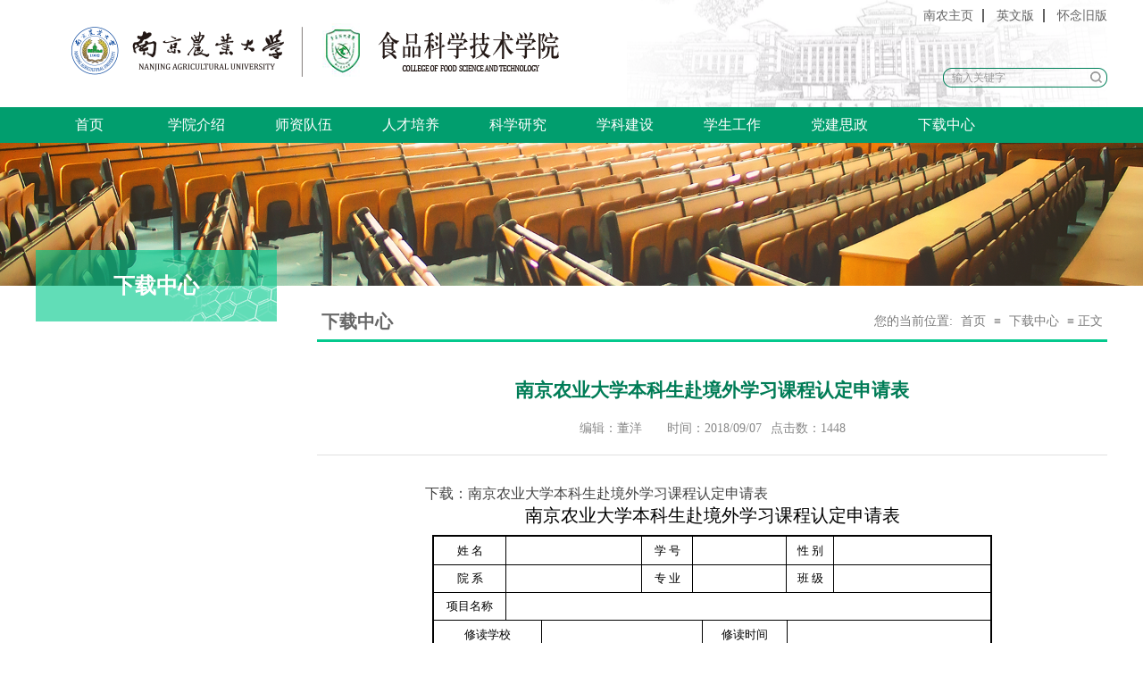

--- FILE ---
content_type: text/html
request_url: https://food.njau.edu.cn/info/1010/1251.htm
body_size: 6048
content:
<!DOCTYPE html PUBLIC "-//W3C//DTD XHTML 1.0 Transitional//EN" "http://www.w3.org/TR/xhtml1/DTD/xhtml1-transitional.dtd"><HTML><HEAD><TITLE>南京农业大学本科生赴境外学习课程认定申请表-食品科学技术学院</TITLE><META Name="keywords" Content="食品科学技术学院,下载中心,南京农业大学本科生赴境外学习课程认定申请表" />
<META Name="description" Content="下载：南京农业大学本科生赴境外学习课程认定申请表			南京农业大学本科生赴境外学习课程认定申请表				 																													姓 名 																													 														..." />





<META content="text/html; charset=UTF-8" http-equiv="Content-Type"><LINK rel="stylesheet" type="text/css" href="../../css/style.css"><script type="text/javascript" src="../../js/jquery.min.js"></script>
<script type="text/javascript" src="../../js/jquery-migrate.min.js"></script>
<script type="text/javascript" src="../../js/jquery.SuperSlide.js"></script>
<script type="text/javascript" src="../../js/jquery.SuperSlide.source.js"></script>

<!--Announced by Visual SiteBuilder 9-->
<link rel="stylesheet" type="text/css" href="../../_sitegray/_sitegray_d.css" />
<script language="javascript" src="../../_sitegray/_sitegray.js"></script>
<!-- CustomerNO:77656262657232307764465753575742000100044651 -->
<link rel="stylesheet" type="text/css" href="../../content.vsb.css" />
<script type="text/javascript" src="/system/resource/js/counter.js"></script>
<script type="text/javascript">_jsq_(1010,'/content.jsp',1251,1403844247)</script>
</HEAD>
<BODY>
<DIV id="wrapper">
<DIV id="top" class="top">
<DIV class="box rmfloat toubu"><script language="javascript" src="/system/resource/js/dynclicks.js"></script><script language="javascript" src="/system/resource/js/openlink.js"></script>
<UL class="tp_lianjie">
<LI class="right_border"><A href="http://www.njau.edu.cn/" onclick="_addDynClicks(&#34;wburl&#34;, 1403844247, 43358)">南农主页</A> </LI>
<LI class="right_border"><A href="http://food.njau.edu.cn/EN/Index.asp" onclick="_addDynClicks(&#34;wburl&#34;, 1403844247, 43361)">英文版</A> </LI>
<LI><A href="http://202.195.246.18:81" onclick="_addDynClicks(&#34;wburl&#34;, 1403844247, 43359)">怀念旧版</A> </LI>
</UL>
<!-- 网站logo图片地址请在本组件"内容配置-网站logo"处填写 -->
<a href="https://www.njau.edu.cn/" target="_blank" title="食品科技学院" class="rmfloat fl">
<IMG class="fl" src="../../images/logo.png" width="303" height="63"></a> <a href="../../index.htm" title="食品科技学院" class="rmfloat fl"><IMG class="fl" src="../../images/logo1.png" width="303" height="63"> 
</a>

<script type="text/javascript">
function checksearchu2(type){
        var keyword = document.getElementById('_w_v_l_s_n_s_kword_show_idu2').value;
        if(keyword==null||keyword==""){
            alert("请输入查询内容");
            return false;
        }
        if(window.toFF==1)
        {
            document.getElementById("_w_v_l_s_n_s_kword_show_idu2").value = Simplized(keyword );
        }else
        {
            document.getElementById("_w_v_l_s_n_s_kword_show_idu2").value = keyword;            
        }
        var  base64 = new Base64();
        document.getElementById("_w_v_l_s_n_s_kword_idu2").value = base64.encode(document.getElementById("_w_v_l_s_n_s_kword_show_idu2").value);
        new VsbFormFunc().disableAutoEnable(document.getElementById("_w_v_l_s_n_s_kword_show_idu2"));
        return true;
    } 
</script>
<form action="../../ssjgt.jsp?wbtreeid=1010" method="post" id="au2a" name="au2a" onsubmit="return checksearchu2(1)" target="_self" style="display: inline">
    <input type="hidden" id="_w_v_l_s_n_s_kword_idu2" name="_w_v_l_s_n_s_kword" value="">
    <input type="hidden" id="searchScope" name="searchScope" value="0">

    <DIV class="sousuo fr">

	<INPUT class="ip_txt fl" name="_w_v_l_s_n_s_kword_show" id="_w_v_l_s_n_s_kword_show_idu2" value="输入关键字" onblur="if(value==''){value = '输入关键字'}" onfocus="if(value == '输入关键字'){ value=''}">
	<INPUT class="ip_img fl" src="../../images/ioc_sou.png" type="image">

    </DIV>

    
</form><script language="javascript" src="/system/resource/js/base64.js"></script><script language="javascript" src="/system/resource/js/formfunc.js"></script>
</DIV>
<DIV class="nva_back"><UL id="nav" class="nav box rmfloat">

<LI class="nLi">
<A href="../../index.htm">首页</A> 
</LI>
<LI class="nLi">
<A href="../../xyjs.htm">学院介绍</A> 
	<UL class="sub">	
			<LI><A href="../../xyjs/xygk.htm">学院概况</A> </LI>
			<LI><A href="../../xyjs/xrld.htm">现任领导</A> </LI>
			<LI><A href="../../xyjs/jgsz1/dwh.htm">机构设置</A> </LI>
			<LI><A href="../../xyjs/lsyg.htm">历史沿革</A> </LI>
			<LI><A href="../../xyjs/lrld.htm">历任领导</A> </LI>
	</UL>
</LI>
<LI class="nLi">
<A href="../../szdw.htm">师资队伍</A> 
	<UL class="sub">	
			<LI><A href="../../szdw/zrjs1/azcfl.htm">专任教师</A> </LI>
			<LI><A href="../../szdw/jxfz.htm">教学辅助</A> </LI>
			<LI><A href="../../szdw/bsh.htm">博士后</A> </LI>
			<LI><A href="../../szdw/rxjs.htm">荣休教师</A> </LI>
			<LI><A href="../../szdw/czxygzgdjs.htm">曾在学院工作过的教师</A> </LI>
	</UL>
</LI>
<LI class="nLi">
<A href="../../rcpy.htm">人才培养</A> 
	<UL class="sub">	
			<LI><A href="../../rcpy/bkspy.htm">本科生培养</A> </LI>
			<LI><A href="../../rcpy/yjspy.htm">研究生培养</A> </LI>
			<LI><A href="../../rcpy/gjhrcpy.htm">国际化人才培养</A> </LI>
			<LI><A href="../../rcpy/sjjd.htm">实践基地</A> </LI>
	</UL>
</LI>
<LI class="nLi">
<A href="../../kxyj.htm">科学研究</A> 
	<UL class="sub">	
			<LI><A href="../../kxyj/yjcg.htm">研究成果</A> </LI>
			<LI><A href="../../kxyj/kypt.htm">科研平台</A> </LI>
			<LI><A href="../../kxyj/kyjd.htm">科研基地</A> </LI>
			<LI><A href="../../kxyj/gjhz.htm">国际合作</A> </LI>
	</UL>
</LI>
<LI class="nLi">
<A href="../../xkjs.htm">学科建设</A> 
	<UL class="sub">	
			<LI><A href="../../xkjs/xkgk.htm">学科概况</A> </LI>
			<LI><A href="../../xkjs/gjzd_py_xk.htm">国家重点（培育）学科</A> </LI>
			<LI><A href="../../xkjs/bshldz.htm">博士后流动站</A> </LI>
	</UL>
</LI>
<LI class="nLi">
<A href="../../xsgz.htm">学生工作</A> 
	<UL class="sub">	
			<LI><A href="../../xsgz/tw.htm">团委</A> </LI>
			<LI><A href="../../xsgz/xszz.htm">学生组织</A> </LI>
			<LI><A href="../../xsgz/xshd.htm">学生活动</A> </LI>
	</UL>
</LI>
<LI class="nLi">
<A href="../../djsz.htm">党建思政</A> 
	<UL class="sub">	
			<LI><A href="../../djsz/djxxjy.htm">党纪学习教育</A> </LI>
			<LI><A href="../../djsz/ztjy.htm">主题教育</A> </LI>
			<LI><A href="../../djsz/dsxxjy.htm">党史学习教育</A> </LI>
			<LI><A href="../../djsz/fdx.htm">分党校</A> </LI>
			<LI><A href="../../djsz/sdsf.htm">师德师风</A> </LI>
			<LI><A href="../../djsz/jsdj.htm">教师党建</A> </LI>
			<LI><A href="../../djsz/xsdj.htm">学生党建</A> </LI>
	</UL>
</LI>
<LI class="nLi">
<A href="../../xzzx.htm">下载中心</A> 
</LI>

</UL><script id="jsID" type="text/javascript">
            
            jQuery("#nav").slide({ 
                type:"menu",// 效果类型，针对菜单/导航而引入的参数（默认slide）
                titCell:".nLi", //鼠标触发对象
                targetCell:".sub", //titCell里面包含的要显示/消失的对象
                effect:"slideDown", //targetCell下拉效果
                delayTime:300 , //效果时间
                triggerTime:0 //鼠标延迟触发时间（默认150）
            });
            
            
        </script></DIV></DIV>
<DIV class="ls_banner rmfloat">    <IMG class="fl" src="../../images/ls_banner.png"></DIV>
<DIV class="box rmfloat warp">
<DIV class="sub_erji fl">
<DIV class="sub_tit">



下载中心</DIV><UL>
</UL></DIV>
<DIV class="lsright fr mt20">
<DIV class="topTit rmfloat mb10">
<DIV class="fr">
   您的当前位置:
                        <a href="../../index.htm">首页</a>
                ≡
                <a href="../../xzzx.htm">下载中心</a>
                ≡
                正文

</DIV>



下载中心</DIV>

<script language="javascript" src="../../_dwr/interface/NewsvoteDWR.js"></script><script language="javascript" src="../../_dwr/engine.js"></script><script language="javascript" src="/system/resource/js/news/newscontent.js"></script><script language="javascript" src="/system/resource/js/ajax.js"></script><form name="_newscontent_fromname">
<DIV class="centent">
    <h2>南京农业大学本科生赴境外学习课程认定申请表</h2>
	<h3></h3>
	<DIV class="sjck"><SPAN class="sp">编辑：董洋 　</SPAN><SPAN class="sp">时间：2018/09/07</SPAN><SPAN class="sp">点击数：<script>_showDynClicks("wbnews", 1403844247, 1251)</script></SPAN> 
</DIV>
</div>
    
    <div id="vsb_content" class="cen"><div class="v_news_content">
<table width="700" border="0" align="center" cellpadding="0" cellspacing="0">
                  <tr>
                    <td class="news_list_style" width="700px"><p>
	<span style="font-size:16px;">下载：</span><a class="ke-insertfile" href="/__local/D/65/D7/11F8219C68BB96455A0CC48D7BB_6177348F_BE00.doc?e=.doc" target="_blank"><span style="font-size:16px;">南京农业大学本科生赴境外学习课程认定申请表</span></a>
</p>
<p>
	<p align="center" class="MsoNormal" style="color:#000000;font-family:Simsun;font-size:14px;font-style:normal;font-variant-ligatures:normal;font-variant-caps:normal;font-weight:normal;letter-spacing:normal;orphans:2;text-indent:0px;text-transform:none;white-space:normal;widows:2;word-spacing:0px;-webkit-text-stroke-width:0px;background-color:#FFFFFF;text-align:center;margin:0cm 0cm 7.8pt;line-height:18pt;">
		<span style="font-size:15pt;font-family:黑体;">南京农业大学本科生赴境外学习课程认定申请表<span lang="EN-US"><o:p></o:p></span></span>
	</p>
	<p align="center" class="MsoNormal" style="color:#000000;font-family:Simsun;font-size:14px;font-style:normal;font-variant-ligatures:normal;font-variant-caps:normal;font-weight:normal;letter-spacing:normal;orphans:2;text-indent:0px;text-transform:none;white-space:normal;widows:2;word-spacing:0px;-webkit-text-stroke-width:0px;background-color:#FFFFFF;text-align:center;margin:0cm 0cm 7.8pt;line-height:18pt;">
		<span lang="EN-US" style="font-size:15pt;font-family:黑体;"><o:p> </o:p></span>
	</p>
	<div align="center" style="font-size:14px;line-height:1.5em;color:#000000;font-family:Simsun;font-style:normal;font-variant-ligatures:normal;font-variant-caps:normal;font-weight:normal;letter-spacing:normal;orphans:2;text-indent:0px;text-transform:none;white-space:normal;widows:2;word-spacing:0px;-webkit-text-stroke-width:0px;background-color:#FFFFFF;">
		<table width="784" class="MsoNormalTable" border="1" cellspacing="0" cellpadding="0" style="font-size:9pt;border-width:medium;border-style:none;border-color:initial;width:470.5pt;border-collapse:collapse;">
			<tbody>
				<tr style="height:23.25pt;">
					<td width="104" style="border-width:1.5pt 1pt 1pt 1.5pt;border-style:double solid solid double;border-color:windowtext;height:23.25pt;width:62.4pt;padding:0cm 5.4pt;background-color:transparent;">
						<p align="center" class="MsoNormal" style="text-align:center;margin:0cm 0cm 0pt;">
							<span style="font-size:small;"><span style="font-family:宋体;">姓</span><span><span style="font-family:'Times New Roman';"><span class="Apple-converted-space"> </span></span></span><span style="font-family:宋体;">名</span><span lang="EN-US"><span style="font-family:'Times New Roman';"><span> </span><o:p></o:p></span></span></span>
						</p>
					</td>
					<td width="190" colspan="3" style="border-top:1.5pt double windowtext;height:23.25pt;border-right:1pt solid windowtext;width:113.7pt;border-bottom:1pt solid windowtext;padding:0cm 5.4pt;border-left:#F0F0F0;background-color:transparent;">
						<p align="center" class="MsoNormal" style="text-align:center;margin:0cm 0cm 0pt;">
							<span lang="EN-US"><o:p><span style="font-family:'Times New Roman';font-size:small;"> </span></o:p></span>
						</p>
					</td>
					<td width="70" colspan="2" style="border-top:1.5pt double windowtext;height:23.25pt;border-right:1pt solid windowtext;width:41.7pt;border-bottom:1pt solid windowtext;padding:0cm 5.4pt;border-left:#F0F0F0;background-color:transparent;">
						<p align="center" class="MsoNormal" style="text-align:center;margin:0cm 0cm 0pt;">
							<span style="font-size:small;"><span style="font-family:宋体;">学</span><span><span style="font-family:'Times New Roman';"><span class="Apple-converted-space"> </span></span></span><span style="font-family:宋体;">号</span><span lang="EN-US"><o:p></o:p></span></span>
						</p>
					</td>
					<td width="133" colspan="3" style="border-top:1.5pt double windowtext;height:23.25pt;border-right:1pt solid windowtext;width:79.7pt;border-bottom:1pt solid windowtext;padding:0cm 5.4pt;border-left:#F0F0F0;background-color:transparent;">
						<p align="center" class="MsoNormal" style="text-align:center;margin:0cm 0cm 0pt;">
							<span lang="EN-US"><o:p><span style="font-family:'Times New Roman';font-size:small;"> </span></o:p></span>
						</p>
					</td>
					<td width="64" colspan="2" style="border-top:1.5pt double windowtext;height:23.25pt;border-right:1pt solid windowtext;width:38.25pt;border-bottom:1pt solid windowtext;padding:0cm 5.4pt;border-left:#F0F0F0;background-color:transparent;">
						<p align="center" class="MsoNormal" style="text-align:center;margin:0cm 0cm 0pt;">
							<span style="font-size:small;"><span style="font-family:宋体;">性</span><span><span style="font-family:'Times New Roman';"><span class="Apple-converted-space"> </span></span></span><span style="font-family:宋体;">别</span><span lang="EN-US"><o:p></o:p></span></span>
						</p>
					</td>
					<td width="225" colspan="2" style="border-top:1.5pt double windowtext;height:23.25pt;border-right:1.5pt double windowtext;width:134.75pt;border-bottom:1pt solid windowtext;padding:0cm 5.4pt;border-left:#F0F0F0;background-color:transparent;">
						<p align="center" class="MsoNormal" style="text-align:center;margin:0cm 0cm 0pt;">
							<span lang="EN-US"><o:p><span style="font-family:'Times New Roman';font-size:small;"> </span></o:p></span>
						</p>
					</td>
				</tr>
				<tr style="height:22.5pt;">
					<td width="104" style="border-top:#F0F0F0;height:22.5pt;border-right:1pt solid windowtext;width:62.4pt;border-bottom:1pt solid windowtext;padding:0cm 5.4pt;border-left:1.5pt double windowtext;background-color:transparent;">
						<p align="center" class="MsoNormal" style="text-align:center;margin:0cm 0cm 0pt;">
							<span style="font-size:small;"><span style="font-family:宋体;">院</span><span><span style="font-family:'Times New Roman';"><span class="Apple-converted-space"> </span></span></span><span style="font-family:宋体;">系</span><span lang="EN-US"><o:p></o:p></span></span>
						</p>
					</td>
					<td width="190" colspan="3" style="border-top:#F0F0F0;height:22.5pt;border-right:1pt solid windowtext;width:113.7pt;border-bottom:1pt solid windowtext;padding:0cm 5.4pt;border-left:#F0F0F0;background-color:transparent;">
						<p align="center" class="MsoNormal" style="text-align:center;margin:0cm 0cm 0pt;">
							<span lang="EN-US"><o:p><span style="font-family:'Times New Roman';font-size:small;"> </span></o:p></span>
						</p>
					</td>
					<td width="70" colspan="2" style="border-top:#F0F0F0;height:22.5pt;border-right:1pt solid windowtext;width:41.7pt;border-bottom:1pt solid windowtext;padding:0cm 5.4pt;border-left:#F0F0F0;background-color:transparent;">
						<p align="center" class="MsoNormal" style="text-align:center;margin:0cm 0cm 0pt;">
							<span style="font-size:small;"><span style="font-family:宋体;">专</span><span><span style="font-family:'Times New Roman';"><span class="Apple-converted-space"> </span></span></span><span style="font-family:宋体;">业</span><span lang="EN-US"><o:p></o:p></span></span>
						</p>
					</td>
					<td width="133" colspan="3" style="border-top:#F0F0F0;height:22.5pt;border-right:1pt solid windowtext;width:79.7pt;border-bottom:1pt solid windowtext;padding:0cm 5.4pt;border-left:#F0F0F0;background-color:transparent;">
						<p align="center" class="MsoNormal" style="text-align:center;margin:0cm 0cm 0pt;">
							<span lang="EN-US"><o:p><span style="font-family:'Times New Roman';font-size:small;"> </span></o:p></span>
						</p>
					</td>
					<td width="64" colspan="2" style="border-top:#F0F0F0;height:22.5pt;border-right:1pt solid windowtext;width:38.25pt;border-bottom:1pt solid windowtext;padding:0cm 5.4pt;border-left:#F0F0F0;background-color:transparent;">
						<p align="center" class="MsoNormal" style="text-align:center;margin:0cm 0cm 0pt;">
							<span style="font-size:small;"><span style="font-family:宋体;">班</span><span><span style="font-family:'Times New Roman';"><span class="Apple-converted-space"> </span></span></span><span style="font-family:宋体;">级</span><span lang="EN-US"><o:p></o:p></span></span>
						</p>
					</td>
					<td width="225" colspan="2" style="border-top:#F0F0F0;height:22.5pt;border-right:1.5pt double windowtext;width:134.75pt;border-bottom:1pt solid windowtext;padding:0cm 5.4pt;border-left:#F0F0F0;background-color:transparent;">
						<p align="center" class="MsoNormal" style="text-align:center;margin:0cm 0cm 0pt;">
							<span lang="EN-US"><o:p><span style="font-family:'Times New Roman';font-size:small;"> </span></o:p></span>
						</p>
					</td>
				</tr>
				<tr style="height:22.5pt;">
					<td width="104" style="border-top:#F0F0F0;height:22.5pt;border-right:1pt solid windowtext;width:62.4pt;border-bottom:1pt solid windowtext;padding:0cm 5.4pt;border-left:1.5pt double windowtext;background-color:transparent;">
						<p align="center" class="MsoNormal" style="text-align:center;margin:0cm 0cm 0pt;">
							<span style="font-size:small;"><span style="font-family:宋体;">项目名称</span><span lang="EN-US"><o:p></o:p></span></span>
						</p>
					</td>
					<td width="680" colspan="12" style="border-top:#F0F0F0;height:22.5pt;border-right:1.5pt double windowtext;width:408.1pt;border-bottom:1pt solid windowtext;padding:0cm 5.4pt;border-left:#F0F0F0;background-color:transparent;">
						<p align="center" class="MsoNormal" style="text-align:center;margin:0cm 0cm 0pt;">
							<span lang="EN-US"><o:p><span style="font-family:'Times New Roman';font-size:small;"> </span></o:p></span>
						</p>
					</td>
				</tr>
				<tr style="height:23.25pt;">
					<td width="155" colspan="2" style="border-top:#F0F0F0;height:23.25pt;border-right:1pt solid windowtext;width:92.7pt;border-bottom:1pt solid windowtext;padding:0cm 5.4pt;border-left:1.5pt double windowtext;background-color:transparent;">
						<p align="center" class="MsoNormal" style="text-align:center;margin:0cm 0cm 0pt;">
							<span style="font-size:small;"><span style="font-family:宋体;">修读学校</span><span lang="EN-US"><o:p></o:p></span></span>
						</p>
					</td>
					<td width="223" colspan="5" style="border-top:#F0F0F0;height:23.25pt;border-right:1pt solid windowtext;width:133.5pt;border-bottom:1pt solid windowtext;padding:0cm 5.4pt;border-left:#F0F0F0;background-color:transparent;">
						<p align="center" class="MsoNormal" style="text-align:center;margin:0cm 0cm 0pt 2.1pt;">
							<span lang="EN-US"><o:p><span style="font-family:'Times New Roman';font-size:small;"> </span></o:p></span>
						</p>
					</td>
					<td width="120" colspan="3" style="border-top:#F0F0F0;height:23.25pt;border-right:1pt solid windowtext;width:71.75pt;border-bottom:1pt solid windowtext;padding:0cm 5.4pt;border-left:#F0F0F0;background-color:transparent;">
						<p align="center" class="MsoNormal" style="text-align:center;margin:0cm 0cm 0pt;">
							<span style="font-size:small;"><span style="font-family:宋体;">修读时间</span><span lang="EN-US"><o:p></o:p></span></span>
						</p>
					</td>
					<td width="288" colspan="3" style="border-top:#F0F0F0;height:23.25pt;border-right:1.5pt double windowtext;width:172.55pt;border-bottom:1pt solid windowtext;padding:0cm 5.4pt;border-left:#F0F0F0;background-color:transparent;">
						<p align="center" class="MsoNormal" style="text-align:center;margin:0cm 0cm 0pt 2.1pt;">
							<span lang="EN-US"><o:p><span style="font-family:'Times New Roman';font-size:small;"> </span></o:p></span>
						</p>
					</td>
				</tr>
				<tr style="height:22.55pt;">
					<td width="155" colspan="2" style="border-top:#F0F0F0;height:22.55pt;border-right:1pt solid windowtext;width:92.7pt;border-bottom:1.5pt double windowtext;padding:0cm 5.4pt;border-left:1.5pt double windowtext;background-color:transparent;">
						<p align="center" class="MsoNormal" style="text-align:center;margin:0cm 0cm 0pt;">
							<span style="font-size:small;"><span style="font-family:宋体;">修读院系</span><span lang="EN-US"><o:p></o:p></span></span>
						</p>
					</td>
					<td width="223" colspan="5" style="border-top:#F0F0F0;height:22.55pt;border-right:1pt solid windowtext;width:133.5pt;border-bottom:1.5pt double windowtext;padding:0cm 5.4pt;border-left:#F0F0F0;background-color:transparent;">
						<p align="center" class="MsoNormal" style="text-align:center;margin:0cm 0cm 0pt;">
							<span lang="EN-US"><o:p><span style="font-family:'Times New Roman';font-size:small;"> </span></o:p></span>
						</p>
					</td>
					<td width="120" colspan="3" style="border-top:#F0F0F0;height:22.55pt;border-right:1pt solid windowtext;width:71.75pt;border-bottom:1.5pt double windowtext;padding:0cm 5.4pt;border-left:#F0F0F0;background-color:transparent;">
						<p align="center" class="MsoNormal" style="text-align:center;margin:0cm 0cm 0pt;">
							<span style="font-size:small;"><span style="font-family:宋体;">修读专业</span><span lang="EN-US"><o:p></o:p></span></span>
						</p>
					</td>
					<td width="288" colspan="3" style="border-top:#F0F0F0;height:22.55pt;border-right:1.5pt double windowtext;width:172.55pt;border-bottom:1.5pt double windowtext;padding:0cm 5.4pt;border-left:#F0F0F0;background-color:transparent;">
						<p align="center" class="MsoNormal" style="text-align:center;margin:0cm 0cm 0pt;">
							<span lang="EN-US"><o:p><span style="font-family:'Times New Roman';font-size:small;"> </span></o:p></span>
						</p>
					</td>
				</tr>
				<tr style="height:23.25pt;">
					<td width="784" colspan="13" style="border-top:#F0F0F0;height:23.25pt;border-right:1.5pt double windowtext;width:470.5pt;border-bottom:1pt solid windowtext;padding:0cm 5.4pt;border-left:1.5pt double windowtext;background-color:transparent;">
						<p align="center" class="MsoNormal" style="text-align:center;margin:0cm 0cm 0pt;">
							<span style="font-size:small;"><strong><span style="font-family:宋体;">课程认定一览</span></strong><strong><span lang="EN-US"><o:p></o:p></span></strong></span>
						</p>
					</td>
				</tr>
				<tr style="height:21.75pt;">
					<td width="242" colspan="3" style="border-top:#F0F0F0;height:21.75pt;border-right:1pt solid windowtext;width:145.2pt;border-bottom:1pt solid windowtext;padding:0cm 5.4pt;border-left:1.5pt double windowtext;background-color:transparent;">
						<p align="center" class="MsoNormal" style="text-align:center;margin:0cm 0cm 0pt;">
							<span style="font-size:small;"><span style="font-family:宋体;">课程名称（中外文）</span><span lang="EN-US"><o:p></o:p></span></span>
						</p>
					</td>
					<td width="64" colspan="2" style="border-top:#F0F0F0;height:21.75pt;border-right:1pt solid windowtext;width:38.1pt;border-bottom:1pt solid windowtext;padding:0cm 5.4pt;border-left:#F0F0F0;background-color:transparent;">
						<p align="center" class="MsoNormal" style="text-align:center;margin:0cm 0cm 0pt;">
							<span style="font-size:small;"><span style="font-family:宋体;">学分</span><span lang="EN-US"><o:p></o:p></span></span>
						</p>
					</td>
					<td width="75" colspan="3" style="border-top:#F0F0F0;height:21.75pt;border-right:1pt solid windowtext;width:45pt;border-bottom:1pt solid windowtext;padding:0cm 5.4pt;border-left:#F0F0F0;background-color:transparent;">
						<p align="center" class="MsoNormal" style="text-align:center;margin:0cm 0cm 0pt;">
							<span style="font-size:small;"><span style="font-family:宋体;">成绩</span><span lang="EN-US"><o:p></o:p></span></span>
						</p>
					</td>
					<td width="179" colspan="3" style="border-top:#F0F0F0;height:21.75pt;border-right:1pt solid windowtext;width:107.45pt;border-bottom:1pt solid windowtext;padding:0cm 5.4pt;border-left:#F0F0F0;background-color:transparent;">
						<p align="center" class="MsoNormal" style="text-align:center;margin:0cm 0cm 0pt;">
							<span style="font-size:small;"><span style="font-family:宋体;">拟认定课程名称</span><span lang="EN-US"><o:p></o:p></span></span>
						</p>
					</td>
					<td width="106" style="border-top:#F0F0F0;height:21.75pt;border-right:1pt solid windowtext;width:63.55pt;border-bottom:1pt solid windowtext;padding:0cm 5.4pt;border-left:#F0F0F0;background-color:transparent;">
						<p align="center" class="MsoNormal" style="text-align:center;margin:0cm 0cm 0pt;">
							<span style="font-size:small;"><span style="font-family:宋体;">拟认定学分</span><span lang="EN-US"><o:p></o:p></span></span>
						</p>
					</td>
					<td width="119" style="border-top:#F0F0F0;height:21.75pt;border-right:1.5pt double windowtext;width:71.2pt;border-bottom:1pt solid windowtext;padding:0cm 5.4pt;border-left:#F0F0F0;background-color:transparent;">
						<p align="center" class="MsoNormal" style="text-align:center;margin:0cm 0cm 0pt;">
							<span style="font-size:small;"><span style="font-family:宋体;">拟认定成绩</span><span lang="EN-US"><o:p></o:p></span></span>
						</p>
					</td>
				</tr>
				<tr style="height:27.75pt;">
					<td width="242" colspan="3" style="border-top:#F0F0F0;height:27.75pt;border-right:1pt solid windowtext;width:145.2pt;border-bottom:1pt solid windowtext;padding:0cm 5.4pt;border-left:1.5pt double windowtext;background-color:transparent;">
						<p align="center" class="MsoNormal" style="text-align:center;margin:0cm 0cm 0pt;">
							<span lang="EN-US"><o:p><span style="font-family:'Times New Roman';font-size:small;"> </span></o:p></span>
						</p>
					</td>
					<td width="64" colspan="2" style="border-top:#F0F0F0;height:27.75pt;border-right:1pt solid windowtext;width:38.1pt;border-bottom:1pt solid windowtext;padding:0cm 5.4pt;border-left:#F0F0F0;background-color:transparent;">
						<p align="center" class="MsoNormal" style="text-align:center;margin:0cm 0cm 0pt;">
							<span lang="EN-US"><o:p><span style="font-family:'Times New Roman';font-size:small;"> </span></o:p></span>
						</p>
					</td>
					<td width="75" colspan="3" style="border-top:#F0F0F0;height:27.75pt;border-right:1pt solid windowtext;width:45pt;border-bottom:1pt solid windowtext;padding:0cm 5.4pt;border-left:#F0F0F0;background-color:transparent;">
						<p align="center" class="MsoNormal" style="text-align:center;margin:0cm 0cm 0pt;">
							<span lang="EN-US"><o:p><span style="font-family:'Times New Roman';font-size:small;"> </span></o:p></span>
						</p>
					</td>
					<td width="179" colspan="3" style="border-top:#F0F0F0;height:27.75pt;border-right:1pt solid windowtext;width:107.45pt;border-bottom:1pt solid windowtext;padding:0cm 5.4pt;border-left:#F0F0F0;background-color:transparent;">
						<p align="center" class="MsoNormal" style="text-align:center;margin:0cm 0cm 0pt;">
							<span lang="EN-US"><o:p><span style="font-family:'Times New Roman';font-size:small;"> </span></o:p></span>
						</p>
					</td>
					<td width="106" style="border-top:#F0F0F0;height:27.75pt;border-right:1pt solid windowtext;width:63.55pt;border-bottom:1pt solid windowtext;padding:0cm 5.4pt;border-left:#F0F0F0;background-color:transparent;">
						<p align="center" class="MsoNormal" style="text-align:center;margin:0cm 0cm 0pt;">
							<span lang="EN-US"><o:p><span style="font-family:'Times New Roman';font-size:small;"> </span></o:p></span>
						</p>
					</td>
					<td width="119" style="border-top:#F0F0F0;height:27.75pt;border-right:1.5pt double windowtext;width:71.2pt;border-bottom:1pt solid windowtext;padding:0cm 5.4pt;border-left:#F0F0F0;background-color:transparent;">
						<p align="center" class="MsoNormal" style="text-align:center;margin:0cm 0cm 0pt;">
							<span lang="EN-US"><o:p><span style="font-family:'Times New Roman';font-size:small;"> </span></o:p></span>
						</p>
					</td>
				</tr>
				<tr style="height:27.75pt;">
					<td width="242" colspan="3" style="border-top:#F0F0F0;height:27.75pt;border-right:1pt solid windowtext;width:145.2pt;border-bottom:1pt solid windowtext;padding:0cm 5.4pt;border-left:1.5pt double windowtext;background-color:transparent;">
						<p align="center" class="MsoNormal" style="text-align:center;margin:0cm 0cm 0pt;">
							<span lang="EN-US"><o:p><span style="font-family:'Times New Roman';font-size:small;"> </span></o:p></span>
						</p>
					</td>
					<td width="64" colspan="2" style="border-top:#F0F0F0;height:27.75pt;border-right:1pt solid windowtext;width:38.1pt;border-bottom:1pt solid windowtext;padding:0cm 5.4pt;border-left:#F0F0F0;background-color:transparent;">
						<p align="center" class="MsoNormal" style="text-align:center;margin:0cm 0cm 0pt;">
							<span lang="EN-US"><o:p><span style="font-family:'Times New Roman';font-size:small;"> </span></o:p></span>
						</p>
					</td>
					<td width="75" colspan="3" style="border-top:#F0F0F0;height:27.75pt;border-right:1pt solid windowtext;width:45pt;border-bottom:1pt solid windowtext;padding:0cm 5.4pt;border-left:#F0F0F0;background-color:transparent;">
						<p align="center" class="MsoNormal" style="text-align:center;margin:0cm 0cm 0pt;">
							<span lang="EN-US"><o:p><span style="font-family:'Times New Roman';font-size:small;"> </span></o:p></span>
						</p>
					</td>
					<td width="179" colspan="3" style="border-top:#F0F0F0;height:27.75pt;border-right:1pt solid windowtext;width:107.45pt;border-bottom:1pt solid windowtext;padding:0cm 5.4pt;border-left:#F0F0F0;background-color:transparent;">
						<p align="center" class="MsoNormal" style="text-align:center;margin:0cm 0cm 0pt;">
							<span lang="EN-US"><o:p><span style="font-family:'Times New Roman';font-size:small;"> </span></o:p></span>
						</p>
					</td>
					<td width="106" style="border-top:#F0F0F0;height:27.75pt;border-right:1pt solid windowtext;width:63.55pt;border-bottom:1pt solid windowtext;padding:0cm 5.4pt;border-left:#F0F0F0;background-color:transparent;">
						<p align="center" class="MsoNormal" style="text-align:center;margin:0cm 0cm 0pt;">
							<span lang="EN-US"><o:p><span style="font-family:'Times New Roman';font-size:small;"> </span></o:p></span>
						</p>
					</td>
					<td width="119" style="border-top:#F0F0F0;height:27.75pt;border-right:1.5pt double windowtext;width:71.2pt;border-bottom:1pt solid windowtext;padding:0cm 5.4pt;border-left:#F0F0F0;background-color:transparent;">
						<p align="center" class="MsoNormal" style="text-align:center;margin:0cm 0cm 0pt;">
							<span lang="EN-US"><o:p><span style="font-family:'Times New Roman';font-size:small;"> </span></o:p></span>
						</p>
					</td>
				</tr>
				<tr style="height:27.75pt;">
					<td width="242" colspan="3" style="border-top:#F0F0F0;height:27.75pt;border-right:1pt solid windowtext;width:145.2pt;border-bottom:1pt solid windowtext;padding:0cm 5.4pt;border-left:1.5pt double windowtext;background-color:transparent;">
						<p align="center" class="MsoNormal" style="text-align:center;margin:0cm 0cm 0pt;">
							<span lang="EN-US"><o:p><span style="font-family:'Times New Roman';font-size:small;"> </span></o:p></span>
						</p>
					</td>
					<td width="64" colspan="2" style="border-top:#F0F0F0;height:27.75pt;border-right:1pt solid windowtext;width:38.1pt;border-bottom:1pt solid windowtext;padding:0cm 5.4pt;border-left:#F0F0F0;background-color:transparent;">
						<p align="center" class="MsoNormal" style="text-align:center;margin:0cm 0cm 0pt;">
							<span lang="EN-US"><o:p><span style="font-family:'Times New Roman';font-size:small;"> </span></o:p></span>
						</p>
					</td>
					<td width="75" colspan="3" style="border-top:#F0F0F0;height:27.75pt;border-right:1pt solid windowtext;width:45pt;border-bottom:1pt solid windowtext;padding:0cm 5.4pt;border-left:#F0F0F0;background-color:transparent;">
						<p align="center" class="MsoNormal" style="text-align:center;margin:0cm 0cm 0pt;">
							<span lang="EN-US"><o:p><span style="font-family:'Times New Roman';font-size:small;"> </span></o:p></span>
						</p>
					</td>
					<td width="179" colspan="3" style="border-top:#F0F0F0;height:27.75pt;border-right:1pt solid windowtext;width:107.45pt;border-bottom:1pt solid windowtext;padding:0cm 5.4pt;border-left:#F0F0F0;background-color:transparent;">
						<p align="center" class="MsoNormal" style="text-align:center;margin:0cm 0cm 0pt;">
							<span lang="EN-US"><o:p><span style="font-family:'Times New Roman';font-size:small;"> </span></o:p></span>
						</p>
					</td>
					<td width="106" style="border-top:#F0F0F0;height:27.75pt;border-right:1pt solid windowtext;width:63.55pt;border-bottom:1pt solid windowtext;padding:0cm 5.4pt;border-left:#F0F0F0;background-color:transparent;">
						<p align="center" class="MsoNormal" style="text-align:center;margin:0cm 0cm 0pt;">
							<span lang="EN-US"><o:p><span style="font-family:'Times New Roman';font-size:small;"> </span></o:p></span>
						</p>
					</td>
					<td width="119" style="border-top:#F0F0F0;height:27.75pt;border-right:1.5pt double windowtext;width:71.2pt;border-bottom:1pt solid windowtext;padding:0cm 5.4pt;border-left:#F0F0F0;background-color:transparent;">
						<p align="center" class="MsoNormal" style="text-align:center;margin:0cm 0cm 0pt;">
							<span lang="EN-US"><o:p><span style="font-family:'Times New Roman';font-size:small;"> </span></o:p></span>
						</p>
					</td>
				</tr>
				<tr style="height:27.75pt;">
					<td width="242" colspan="3" style="border-top:#F0F0F0;height:27.75pt;border-right:1pt solid windowtext;width:145.2pt;border-bottom:1pt solid windowtext;padding:0cm 5.4pt;border-left:1.5pt double windowtext;background-color:transparent;">
						<p align="center" class="MsoNormal" style="text-align:center;margin:0cm 0cm 0pt;">
							<span lang="EN-US"><o:p><span style="font-family:'Times New Roman';font-size:small;"> </span></o:p></span>
						</p>
					</td>
					<td width="64" colspan="2" style="border-top:#F0F0F0;height:27.75pt;border-right:1pt solid windowtext;width:38.1pt;border-bottom:1pt solid windowtext;padding:0cm 5.4pt;border-left:#F0F0F0;background-color:transparent;">
						<p align="center" class="MsoNormal" style="text-align:center;margin:0cm 0cm 0pt;">
							<span lang="EN-US"><o:p><span style="font-family:'Times New Roman';font-size:small;"> </span></o:p></span>
						</p>
					</td>
					<td width="75" colspan="3" style="border-top:#F0F0F0;height:27.75pt;border-right:1pt solid windowtext;width:45pt;border-bottom:1pt solid windowtext;padding:0cm 5.4pt;border-left:#F0F0F0;background-color:transparent;">
						<p align="center" class="MsoNormal" style="text-align:center;margin:0cm 0cm 0pt;">
							<span lang="EN-US"><o:p><span style="font-family:'Times New Roman';font-size:small;"> </span></o:p></span>
						</p>
					</td>
					<td width="179" colspan="3" style="border-top:#F0F0F0;height:27.75pt;border-right:1pt solid windowtext;width:107.45pt;border-bottom:1pt solid windowtext;padding:0cm 5.4pt;border-left:#F0F0F0;background-color:transparent;">
						<p align="center" class="MsoNormal" style="text-align:center;margin:0cm 0cm 0pt;">
							<span lang="EN-US"><o:p><span style="font-family:'Times New Roman';font-size:small;"> </span></o:p></span>
						</p>
					</td>
					<td width="106" style="border-top:#F0F0F0;height:27.75pt;border-right:1pt solid windowtext;width:63.55pt;border-bottom:1pt solid windowtext;padding:0cm 5.4pt;border-left:#F0F0F0;background-color:transparent;">
						<p align="center" class="MsoNormal" style="text-align:center;margin:0cm 0cm 0pt;">
							<span lang="EN-US"><o:p><span style="font-family:'Times New Roman';font-size:small;"> </span></o:p></span>
						</p>
					</td>
					<td width="119" style="border-top:#F0F0F0;height:27.75pt;border-right:1.5pt double windowtext;width:71.2pt;border-bottom:1pt solid windowtext;padding:0cm 5.4pt;border-left:#F0F0F0;background-color:transparent;">
						<p align="center" class="MsoNormal" style="text-align:center;margin:0cm 0cm 0pt;">
							<span lang="EN-US"><o:p><span style="font-family:'Times New Roman';font-size:small;"> </span></o:p></span>
						</p>
					</td>
				</tr>
				<tr style="height:27.75pt;">
					<td width="242" colspan="3" style="border-top:#F0F0F0;height:27.75pt;border-right:1pt solid windowtext;width:145.2pt;border-bottom:1pt solid windowtext;padding:0cm 5.4pt;border-left:1.5pt double windowtext;background-color:transparent;">
						<p align="center" class="MsoNormal" style="text-align:center;margin:0cm 0cm 0pt;">
							<span lang="EN-US"><o:p><span style="font-family:'Times New Roman';font-size:small;"> </span></o:p></span>
						</p>
					</td>
					<td width="64" colspan="2" style="border-top:#F0F0F0;height:27.75pt;border-right:1pt solid windowtext;width:38.1pt;border-bottom:1pt solid windowtext;padding:0cm 5.4pt;border-left:#F0F0F0;background-color:transparent;">
						<p align="center" class="MsoNormal" style="text-align:center;margin:0cm 0cm 0pt;">
							<span lang="EN-US"><o:p><span style="font-family:'Times New Roman';font-size:small;"> </span></o:p></span>
						</p>
					</td>
					<td width="75" colspan="3" style="border-top:#F0F0F0;height:27.75pt;border-right:1pt solid windowtext;width:45pt;border-bottom:1pt solid windowtext;padding:0cm 5.4pt;border-left:#F0F0F0;background-color:transparent;">
						<p align="center" class="MsoNormal" style="text-align:center;margin:0cm 0cm 0pt;">
							<span lang="EN-US"><o:p><span style="font-family:'Times New Roman';font-size:small;"> </span></o:p></span>
						</p>
					</td>
					<td width="179" colspan="3" style="border-top:#F0F0F0;height:27.75pt;border-right:1pt solid windowtext;width:107.45pt;border-bottom:1pt solid windowtext;padding:0cm 5.4pt;border-left:#F0F0F0;background-color:transparent;">
						<p align="center" class="MsoNormal" style="text-align:center;margin:0cm 0cm 0pt;">
							<span lang="EN-US"><o:p><span style="font-family:'Times New Roman';font-size:small;"> </span></o:p></span>
						</p>
					</td>
					<td width="106" style="border-top:#F0F0F0;height:27.75pt;border-right:1pt solid windowtext;width:63.55pt;border-bottom:1pt solid windowtext;padding:0cm 5.4pt;border-left:#F0F0F0;background-color:transparent;">
						<p align="center" class="MsoNormal" style="text-align:center;margin:0cm 0cm 0pt;">
							<span lang="EN-US"><o:p><span style="font-family:'Times New Roman';font-size:small;"> </span></o:p></span>
						</p>
					</td>
					<td width="119" style="border-top:#F0F0F0;height:27.75pt;border-right:1.5pt double windowtext;width:71.2pt;border-bottom:1pt solid windowtext;padding:0cm 5.4pt;border-left:#F0F0F0;background-color:transparent;">
						<p align="center" class="MsoNormal" style="text-align:center;margin:0cm 0cm 0pt;">
							<span lang="EN-US"><o:p><span style="font-family:'Times New Roman';font-size:small;"> </span></o:p></span>
						</p>
					</td>
				</tr>
				<tr style="height:27.75pt;">
					<td width="242" colspan="3" style="border-top:#F0F0F0;height:27.75pt;border-right:1pt solid windowtext;width:145.2pt;border-bottom:1pt solid windowtext;padding:0cm 5.4pt;border-left:1.5pt double windowtext;background-color:transparent;">
						<p align="center" class="MsoNormal" style="text-align:center;margin:0cm 0cm 0pt;">
							<span lang="EN-US"><o:p><span style="font-family:'Times New Roman';font-size:small;"> </span></o:p></span>
						</p>
					</td>
					<td width="64" colspan="2" style="border-top:#F0F0F0;height:27.75pt;border-right:1pt solid windowtext;width:38.1pt;border-bottom:1pt solid windowtext;padding:0cm 5.4pt;border-left:#F0F0F0;background-color:transparent;">
						<p align="center" class="MsoNormal" style="text-align:center;margin:0cm 0cm 0pt;">
							<span lang="EN-US"><o:p><span style="font-family:'Times New Roman';font-size:small;"> </span></o:p></span>
						</p>
					</td>
					<td width="75" colspan="3" style="border-top:#F0F0F0;height:27.75pt;border-right:1pt solid windowtext;width:45pt;border-bottom:1pt solid windowtext;padding:0cm 5.4pt;border-left:#F0F0F0;background-color:transparent;">
						<p align="center" class="MsoNormal" style="text-align:center;margin:0cm 0cm 0pt;">
							<span lang="EN-US"><o:p><span style="font-family:'Times New Roman';font-size:small;"> </span></o:p></span>
						</p>
					</td>
					<td width="179" colspan="3" style="border-top:#F0F0F0;height:27.75pt;border-right:1pt solid windowtext;width:107.45pt;border-bottom:1pt solid windowtext;padding:0cm 5.4pt;border-left:#F0F0F0;background-color:transparent;">
						<p align="center" class="MsoNormal" style="text-align:center;margin:0cm 0cm 0pt;">
							<span lang="EN-US"><o:p><span style="font-family:'Times New Roman';font-size:small;"> </span></o:p></span>
						</p>
					</td>
					<td width="106" style="border-top:#F0F0F0;height:27.75pt;border-right:1pt solid windowtext;width:63.55pt;border-bottom:1pt solid windowtext;padding:0cm 5.4pt;border-left:#F0F0F0;background-color:transparent;">
						<p align="center" class="MsoNormal" style="text-align:center;margin:0cm 0cm 0pt;">
							<span lang="EN-US"><o:p><span style="font-family:'Times New Roman';font-size:small;"> </span></o:p></span>
						</p>
					</td>
					<td width="119" style="border-top:#F0F0F0;height:27.75pt;border-right:1.5pt double windowtext;width:71.2pt;border-bottom:1pt solid windowtext;padding:0cm 5.4pt;border-left:#F0F0F0;background-color:transparent;">
						<p align="center" class="MsoNormal" style="text-align:center;margin:0cm 0cm 0pt;">
							<span lang="EN-US"><o:p><span style="font-family:'Times New Roman';font-size:small;"> </span></o:p></span>
						</p>
					</td>
				</tr>
				<tr style="height:27.75pt;">
					<td width="242" colspan="3" style="border-top:#F0F0F0;height:27.75pt;border-right:1pt solid windowtext;width:145.2pt;border-bottom:1pt solid windowtext;padding:0cm 5.4pt;border-left:1.5pt double windowtext;background-color:transparent;">
						<p align="center" class="MsoNormal" style="text-align:center;margin:0cm 0cm 0pt;">
							<span lang="EN-US"><o:p><span style="font-family:'Times New Roman';font-size:small;"> </span></o:p></span>
						</p>
					</td>
					<td width="64" colspan="2" style="border-top:#F0F0F0;height:27.75pt;border-right:1pt solid windowtext;width:38.1pt;border-bottom:1pt solid windowtext;padding:0cm 5.4pt;border-left:#F0F0F0;background-color:transparent;">
						<p align="center" class="MsoNormal" style="text-align:center;margin:0cm 0cm 0pt;">
							<span lang="EN-US"><o:p><span style="font-family:'Times New Roman';font-size:small;"> </span></o:p></span>
						</p>
					</td>
					<td width="75" colspan="3" style="border-top:#F0F0F0;height:27.75pt;border-right:1pt solid windowtext;width:45pt;border-bottom:1pt solid windowtext;padding:0cm 5.4pt;border-left:#F0F0F0;background-color:transparent;">
						<p align="center" class="MsoNormal" style="text-align:center;margin:0cm 0cm 0pt;">
							<span lang="EN-US"><o:p><span style="font-family:'Times New Roman';font-size:small;"> </span></o:p></span>
						</p>
					</td>
					<td width="179" colspan="3" style="border-top:#F0F0F0;height:27.75pt;border-right:1pt solid windowtext;width:107.45pt;border-bottom:1pt solid windowtext;padding:0cm 5.4pt;border-left:#F0F0F0;background-color:transparent;">
						<p align="center" class="MsoNormal" style="text-align:center;margin:0cm 0cm 0pt;">
							<span lang="EN-US"><o:p><span style="font-family:'Times New Roman';font-size:small;"> </span></o:p></span>
						</p>
					</td>
					<td width="106" style="border-top:#F0F0F0;height:27.75pt;border-right:1pt solid windowtext;width:63.55pt;border-bottom:1pt solid windowtext;padding:0cm 5.4pt;border-left:#F0F0F0;background-color:transparent;">
						<p align="center" class="MsoNormal" style="text-align:center;margin:0cm 0cm 0pt;">
							<span lang="EN-US"><o:p><span style="font-family:'Times New Roman';font-size:small;"> </span></o:p></span>
						</p>
					</td>
					<td width="119" style="border-top:#F0F0F0;height:27.75pt;border-right:1.5pt double windowtext;width:71.2pt;border-bottom:1pt solid windowtext;padding:0cm 5.4pt;border-left:#F0F0F0;background-color:transparent;">
						<p align="center" class="MsoNormal" style="text-align:center;margin:0cm 0cm 0pt;">
							<span lang="EN-US"><o:p><span style="font-family:'Times New Roman';font-size:small;"> </span></o:p></span>
						</p>
					</td>
				</tr>
				<tr style="height:27.75pt;">
					<td width="242" colspan="3" style="border-top:#F0F0F0;height:27.75pt;border-right:1pt solid windowtext;width:145.2pt;border-bottom:1pt solid windowtext;padding:0cm 5.4pt;border-left:1.5pt double windowtext;background-color:transparent;">
						<p align="center" class="MsoNormal" style="text-align:center;margin:0cm 0cm 0pt;">
							<span lang="EN-US"><o:p><span style="font-family:'Times New Roman';font-size:small;"> </span></o:p></span>
						</p>
					</td>
					<td width="64" colspan="2" style="border-top:#F0F0F0;height:27.75pt;border-right:1pt solid windowtext;width:38.1pt;border-bottom:1pt solid windowtext;padding:0cm 5.4pt;border-left:#F0F0F0;background-color:transparent;">
						<p align="center" class="MsoNormal" style="text-align:center;margin:0cm 0cm 0pt;">
							<span lang="EN-US"><o:p><span style="font-family:'Times New Roman';font-size:small;"> </span></o:p></span>
						</p>
					</td>
					<td width="75" colspan="3" style="border-top:#F0F0F0;height:27.75pt;border-right:1pt solid windowtext;width:45pt;border-bottom:1pt solid windowtext;padding:0cm 5.4pt;border-left:#F0F0F0;background-color:transparent;">
						<p align="center" class="MsoNormal" style="text-align:center;margin:0cm 0cm 0pt;">
							<span lang="EN-US"><o:p><span style="font-family:'Times New Roman';font-size:small;"> </span></o:p></span>
						</p>
					</td>
					<td width="179" colspan="3" style="border-top:#F0F0F0;height:27.75pt;border-right:1pt solid windowtext;width:107.45pt;border-bottom:1pt solid windowtext;padding:0cm 5.4pt;border-left:#F0F0F0;background-color:transparent;">
						<p align="center" class="MsoNormal" style="text-align:center;margin:0cm 0cm 0pt;">
							<span lang="EN-US"><o:p><span style="font-family:'Times New Roman';font-size:small;"> </span></o:p></span>
						</p>
					</td>
					<td width="106" style="border-top:#F0F0F0;height:27.75pt;border-right:1pt solid windowtext;width:63.55pt;border-bottom:1pt solid windowtext;padding:0cm 5.4pt;border-left:#F0F0F0;background-color:transparent;">
						<p align="center" class="MsoNormal" style="text-align:center;margin:0cm 0cm 0pt;">
							<span lang="EN-US"><o:p><span style="font-family:'Times New Roman';font-size:small;"> </span></o:p></span>
						</p>
					</td>
					<td width="119" style="border-top:#F0F0F0;height:27.75pt;border-right:1.5pt double windowtext;width:71.2pt;border-bottom:1pt solid windowtext;padding:0cm 5.4pt;border-left:#F0F0F0;background-color:transparent;">
						<p align="center" class="MsoNormal" style="text-align:center;margin:0cm 0cm 0pt;">
							<span lang="EN-US"><o:p><span style="font-family:'Times New Roman';font-size:small;"> </span></o:p></span>
						</p>
					</td>
				</tr>
				<tr style="height:27.75pt;">
					<td width="242" colspan="3" style="border-top:#F0F0F0;height:27.75pt;border-right:1pt solid windowtext;width:145.2pt;border-bottom:1.5pt double windowtext;padding:0cm 5.4pt;border-left:1.5pt double windowtext;background-color:transparent;">
						<p align="center" class="MsoNormal" style="text-align:center;margin:0cm 0cm 0pt;">
							<span lang="EN-US"><o:p><span style="font-family:'Times New Roman';font-size:small;"> </span></o:p></span>
						</p>
					</td>
					<td width="64" colspan="2" style="border-top:#F0F0F0;height:27.75pt;border-right:1pt solid windowtext;width:38.1pt;border-bottom:1.5pt double windowtext;padding:0cm 5.4pt;border-left:#F0F0F0;background-color:transparent;">
						<p align="center" class="MsoNormal" style="text-align:center;margin:0cm 0cm 0pt;">
							<span lang="EN-US"><o:p><span style="font-family:'Times New Roman';font-size:small;"> </span></o:p></span>
						</p>
					</td>
					<td width="75" colspan="3" style="border-top:#F0F0F0;height:27.75pt;border-right:1pt solid windowtext;width:45pt;border-bottom:1.5pt double windowtext;padding:0cm 5.4pt;border-left:#F0F0F0;background-color:transparent;">
						<p align="center" class="MsoNormal" style="text-align:center;margin:0cm 0cm 0pt;">
							<span lang="EN-US"><o:p><span style="font-family:'Times New Roman';font-size:small;"> </span></o:p></span>
						</p>
					</td>
					<td width="179" colspan="3" style="border-top:#F0F0F0;height:27.75pt;border-right:1pt solid windowtext;width:107.45pt;border-bottom:1.5pt double windowtext;padding:0cm 5.4pt;border-left:#F0F0F0;background-color:transparent;">
						<p align="center" class="MsoNormal" style="text-align:center;margin:0cm 0cm 0pt;">
							<span lang="EN-US"><o:p><span style="font-family:'Times New Roman';font-size:small;"> </span></o:p></span>
						</p>
					</td>
					<td width="106" style="border-top:#F0F0F0;height:27.75pt;border-right:1pt solid windowtext;width:63.55pt;border-bottom:1.5pt double windowtext;padding:0cm 5.4pt;border-left:#F0F0F0;background-color:transparent;">
						<p align="center" class="MsoNormal" style="text-align:center;margin:0cm 0cm 0pt;">
							<span lang="EN-US"><o:p><span style="font-family:'Times New Roman';font-size:small;"> </span></o:p></span>
						</p>
					</td>
					<td width="119" style="border-top:#F0F0F0;height:27.75pt;border-right:1.5pt double windowtext;width:71.2pt;border-bottom:1.5pt double windowtext;padding:0cm 5.4pt;border-left:#F0F0F0;background-color:transparent;">
						<p align="center" class="MsoNormal" style="text-align:center;margin:0cm 0cm 0pt;">
							<span lang="EN-US"><o:p><span style="font-family:'Times New Roman';font-size:small;"> </span></o:p></span>
						</p>
					</td>
				</tr>
				<tr style="height:70.9pt;">
					<td width="784" valign="top" colspan="13" style="border-top:#F0F0F0;height:70.9pt;border-right:1.5pt double windowtext;width:470.5pt;border-bottom:1pt solid windowtext;padding:0cm 5.4pt;border-left:1.5pt double windowtext;background-color:transparent;">
						<p class="MsoNormal" style="margin:0cm 0cm 0pt;">
							<span style="font-size:small;"><span style="font-family:宋体;">院系意见：</span><span lang="EN-US"><o:p></o:p></span></span>
						</p>
						<p class="MsoNormal" style="margin:0cm 0cm 0pt;">
							<span lang="EN-US"><o:p><span style="font-family:'Times New Roman';font-size:small;"> </span></o:p></span>
						</p>
						<p class="MsoNormal" style="margin:0cm 0cm 0pt;">
							<span lang="EN-US"><o:p><span style="font-family:'Times New Roman';font-size:small;"> </span></o:p></span>
						</p>
						<p class="MsoNormal" style="margin:0cm 0cm 0pt;">
							<span lang="EN-US"><o:p><span style="font-family:'Times New Roman';font-size:small;"> </span></o:p></span>
						</p>
						<p class="MsoNormal" style="margin:0cm 0cm 0pt;">
							<span lang="EN-US"><o:p><span style="font-family:'Times New Roman';font-size:small;"> </span></o:p></span>
						</p>
						<p class="MsoNormal" style="margin:0cm 0cm 0pt;text-indent:183.75pt;">
							<span style="font-size:small;"><span style="font-family:宋体;">负责人（签章）：</span><span lang="EN-US"><span><span style="font-family:'Times New Roman';">                      <span class="Apple-converted-space"> </span></span></span></span><span style="font-family:宋体;">年</span><span lang="EN-US"><span><span style="font-family:'Times New Roman';">   <span class="Apple-converted-space"> </span></span></span></span><span style="font-family:宋体;">月</span><span lang="EN-US"><span><span style="font-family:'Times New Roman';">   <span class="Apple-converted-space"> </span></span></span></span><span style="font-family:宋体;">日</span><span lang="EN-US"><o:p></o:p></span></span>
						</p>
					</td>
				</tr>
				<tr style="height:94.3pt;">
					<td width="784" valign="top" colspan="13" style="border-top:#F0F0F0;height:94.3pt;border-right:1.5pt double windowtext;width:470.5pt;border-bottom:1pt solid windowtext;padding:0cm 5.4pt;border-left:1.5pt double windowtext;background-color:transparent;">
						<p class="MsoNormal" style="margin:0cm 0cm 0pt;">
							<span style="font-size:small;"><span style="font-family:宋体;">教务处意见：</span><span lang="EN-US"><o:p></o:p></span></span>
						</p>
						<p class="MsoNormal" style="margin:0cm 0cm 0pt;text-indent:105pt;">
							<span lang="EN-US"><o:p><span style="font-family:'Times New Roman';font-size:small;"> </span></o:p></span>
						</p>
						<p class="MsoNormal" style="margin:0cm 0cm 0pt;text-indent:105pt;">
							<span lang="EN-US"><o:p><span style="font-family:'Times New Roman';font-size:small;"> </span></o:p></span>
						</p>
						<p class="MsoNormal" style="margin:0cm 0cm 0pt;text-indent:105pt;">
							<span lang="EN-US"><o:p><span style="font-family:'Times New Roman';font-size:small;"> </span></o:p></span>
						</p>
						<p class="MsoNormal" style="margin:0cm 0cm 0pt;text-indent:183.75pt;">
							<span style="font-size:small;"><span style="font-family:宋体;">负责人（签章）：</span><span lang="EN-US"><span><span style="font-family:'Times New Roman';">                     <span class="Apple-converted-space"> </span></span></span></span><span style="font-family:宋体;">年</span><span lang="EN-US"><span><span style="font-family:'Times New Roman';">   <span class="Apple-converted-space"> </span></span></span></span><span style="font-family:宋体;">月</span><span lang="EN-US"><span><span style="font-family:'Times New Roman';">   <span class="Apple-converted-space"> </span></span></span></span><span style="font-family:宋体;">日</span><span lang="EN-US"><o:p></o:p></span></span>
						</p>
					</td>
				</tr>
				<tr>
					<td width="104" style="border-width:initial;border-style:initial;border-color:#F0F0F0;background-color:transparent;">
						 
					</td>
					<td width="51" style="border-width:initial;border-style:initial;border-color:#F0F0F0;background-color:transparent;">
						 
					</td>
					<td width="88" style="border-width:initial;border-style:initial;border-color:#F0F0F0;background-color:transparent;">
						 
					</td>
					<td width="52" style="border-width:initial;border-style:initial;border-color:#F0F0F0;background-color:transparent;">
						 
					</td>
					<td width="12" style="border-width:initial;border-style:initial;border-color:#F0F0F0;background-color:transparent;">
						 
					</td>
					<td width="58" style="border-width:initial;border-style:initial;border-color:#F0F0F0;background-color:transparent;">
						 
					</td>
					<td width="14" style="border-width:initial;border-style:initial;border-color:#F0F0F0;background-color:transparent;">
						 
					</td>
					<td width="4" style="border-width:initial;border-style:initial;border-color:#F0F0F0;background-color:transparent;">
						 
					</td>
					<td width="115" style="border-width:initial;border-style:initial;border-color:#F0F0F0;background-color:transparent;">
						 
					</td>
					<td width="1" style="border-width:initial;border-style:initial;border-color:#F0F0F0;background-color:transparent;">
						 
					</td>
					<td width="63" style="border-width:initial;border-style:initial;border-color:#F0F0F0;background-color:transparent;">
						 
					</td>
					<td width="106" style="border-width:initial;border-style:initial;border-color:#F0F0F0;background-color:transparent;">
						 
					</td>
					<td width="119" style="border-width:initial;border-style:initial;border-color:#F0F0F0;background-color:transparent;">
						 
					</td>
				</tr>
			</tbody>
		</table>
	</div>
	<p class="MsoNormal" style="color:#000000;font-family:Simsun;font-size:14px;font-style:normal;font-variant-ligatures:normal;font-variant-caps:normal;font-weight:normal;letter-spacing:normal;orphans:2;text-align:start;text-transform:none;white-space:normal;widows:2;word-spacing:0px;-webkit-text-stroke-width:0px;background-color:#FFFFFF;margin:0cm 0cm 0pt;text-indent:15.75pt;">
		<span style="font-size:small;"><span style="font-family:宋体;">注：</span><span lang="EN-US"><span style="font-family:'Times New Roman';">1</span></span><span style="font-family:宋体;">、此表应在学院教学秘书指导下填写；</span><span lang="EN-US"><o:p></o:p></span></span>
	</p>
	<p class="MsoNormal" style="color:#000000;font-family:Simsun;font-size:14px;font-style:normal;font-variant-ligatures:normal;font-variant-caps:normal;font-weight:normal;letter-spacing:normal;orphans:2;text-align:start;text-transform:none;white-space:normal;widows:2;word-spacing:0px;-webkit-text-stroke-width:0px;background-color:#FFFFFF;margin:0cm 0cm 0pt;text-indent:36.75pt;">
		<span style="font-size:small;"><span lang="EN-US"><span style="font-family:'Times New Roman';">2</span></span><span style="font-family:宋体;">、本表格一式两份，学院、教务处各一份。</span></span>
	</p>
</p></td>
                  </tr>
                </table>
                <table width="700" height="10" border="0" align="center" cellpadding="0" cellspacing="0">
                  <tr>
                    <td></td>
                  </tr>
                </table>
                
                <table width="700" height="10" border="0" align="center" cellpadding="0" cellspacing="0">
                  <tr>
                    <td></td>
                  </tr>
                </table>
</div></div><div id="div_vote_id"></div>
        <DIV class="xyt fl">
        
        <a href="1250.htm"><SPAN class="xia">下一篇：</SPAN>江苏省高等学校大学生实践创新训练计划项目合同书</a>
    </div>

</form>







</DIV></DIV>
<DIV class="dibu mt40">
<DIV class="box rmfloat"><!-- 版权内容请在本组件"内容配置-版权"处填写 -->
<p class="fl mt40">Copyright&nbsp;© 2014 南京农业大学食品科学技术学院 All Rights Reserved<br />地址:江苏省南京市江北新区滨江大道666号南京农业大学滨江校区食品科学技术学院<br />电话：025-84395618&nbsp; 邮编：211800</p><p><img title="" class="fr erweima" border="0" alt="" src="/__local/2/8A/77/3CBB16874650BC3C00A575050EF_B4D3A1B4_1AEF.png?e=.png" /> <img title="" class="fr dibulogo" alt="" src="/__local/A/48/53/63EF0CBD63DC097A7567E34385F_7690E740_1F99.png?e=.png" /></p></DIV></DIV></DIV>

</BODY></HTML>


--- FILE ---
content_type: text/html;charset=UTF-8
request_url: https://food.njau.edu.cn/system/resource/code/news/click/dynclicks.jsp?clickid=1251&owner=1403844247&clicktype=wbnews
body_size: 85
content:
1448

--- FILE ---
content_type: application/javascript
request_url: https://food.njau.edu.cn/system/resource/js/news/newscontent.js
body_size: 3632
content:
/**
Obtain news content components of the vote
*/
var _newscontent_errcode = "";
var _newscontent_errorcode = "";
var _newscontent_votebgcolor = "";
var _newscontent_votetitlestyle = "";
var _newscontent_votefgcolor = "";
var _newscontent_qdimg = "";
var _newscontent_votestyle = "";
var _newscontent_Welcomevote = "";
var _newscontent_padding = "";
var _newscontent_toupiao = "";
var _newscontent_chakan = "";
var _newscontent_myform = "";
var _newscontent_writevote = "";
var _newscontent_owner = "";
var _newscontent_ip = "";
var _newscontent_newsid = "";
var _newscontent_againvote = "";
var _newscontent_errvote = "";
var _newscontent_thinksvote = "";
var _newscontent_voteresult = "";
function showVote(pnewsid,powner,pvotebgcolor,pvotetitlestyle,pvotefgcolor,pqdimg,pvotestyle,pWelcomevote,ppadding,ptoupiao,pchakan,pformname,pwritevote,pip,pagainvote,perrvote,pthinksvote,pvoteresult)
{
    _newscontent_votebgcolor = pvotebgcolor;
    _newscontent_votetitlestyle = pvotetitlestyle;
    _newscontent_votefgcolor = pvotefgcolor;
    _newscontent_qdimg = pqdimg;
    _newscontent_votestyle = pvotestyle;
    _newscontent_Welcomevote = pWelcomevote;
    _newscontent_padding = ppadding;
    _newscontent_toupiao = ptoupiao;
    _newscontent_chakan = pchakan;
    _newscontent_myform = pformname;
    _newscontent_writevote = pwritevote;
    _newscontent_owner = powner;
    _newscontent_ip = pip;
    _newscontent_newsid = pnewsid;
    _newscontent_againvote = pagainvote;
    _newscontent_errvote = perrvote;
    _newscontent_thinksvote = pthinksvote;
    _newscontent_voteresult = pvoteresult;
    NewsvoteDWR.getVoteTitle(pnewsid,powner,_newscontent_puttitle);
}
function _newscontent_puttitle(title)
{
    if(title.result == "true")
    {
        var vote = "<div  style='border:1px solid #cffcff;_newscontent_padding:4px;background-color:"+_newscontent_votebgcolor+";width:100%'>"
        vote += "<table width='100%' align='center' " + _newscontent_votetitlestyle + ">";
        vote += "<div style='_newscontent_padding:5px;border-bottom:1px dashed " + _newscontent_votefgcolor + ";margin:5px 5px 5px 5px;'>" + _newscontent_qdimg + "<span " + _newscontent_votestyle + ">&nbsp;&nbsp;" + _newscontent_Welcomevote + "</span></div>"
        for(i=0; i<title.titlelist.length;i++)
        {
            var type = "radio";
            var checked = "checked";
            if(title.radiolist[i]==1)
            {
                type = "checkbox";
                checked = "";
            }
            vote += "<tr>";
            vote += "<td  title='"+title.captionlist[i]+"' colspan=4 height=100% " + _newscontent_votetitlestyle + ">";
            vote += title.titlelist[i];
            vote += "</td>";
            vote += "</tr>";
            for(j = 0;j< title.option[i].optitlelist.length;j++)
            {
                if(j != 0)
                    checked = "";
                vote += "<tr>";
                vote += "<td style='_newscontent_padding-left:" + _newscontent_padding + "px'  title='"+ title.option[i].optitlelist[j]+ "' colspan=4 height=100% " + _newscontent_votetitlestyle + ">";
                vote += "<input type="+ type +" name='vote"+ type+ title.titleidlist[i] +"' "+ checked +" value="+ title.option[i].opidlist[j] +"> "
                vote += title.option[i].optitlelist[j];
                vote += "</td>";
                vote += "</tr>";
            }
        }
        vote += "<tr>"
        vote += "<td align='center'>"
        vote += _newscontent_toupiao;
        vote += "   "+_newscontent_chakan;
        vote += "</td>"
        vote += "</tr>"
        vote += "</table>";
        vote += "</div>"
        document.getElementById("div_vote_id").innerHTML = vote;
    }
    else
    {
    }
}
function _newscontent_getresult(_newscontent_newsid,_newscontent_owner)
{
    var hascheck =false;
    var ischeck = false;
    for(var i = 0; i < _newscontent_myform.elements.length; i++)
    {
        var item = _newscontent_myform.elements[i];

        if(item.tagName == "INPUT"  )
        {
            if(item.type.toLowerCase()=="checkbox")
            {
                hascheck = true;
                var checkboxvalues = document.getElementsByName(item.name);
                for(var j=0;j<checkboxvalues.length; j++)
                {
                    if(checkboxvalues[j].checked )
                    {
                        ischeck = true;
                        break;
                    }
                }
            }
        }
    }
    if(!ischeck && hascheck)
    {
        alert(_newscontent_writevote);
        return false;
    }
    NewsvoteDWR.isVote(_newscontent_newsid,_newscontent_owner,_newscontent_ip,_newscontent_isvote);
}
function _newscontent_isvote(result)
{
    if(result)
    {
        NewsvoteDWR.getVoteTitle(_newscontent_newsid,_newscontent_owner,_newscontent_setoption);
    }
    else
    {
        alert(_newscontent_againvote);
    }
}
function _newscontent_lookresult()
{
    NewsvoteDWR.getResult(_newscontent_newsid,_newscontent_owner,_newscontent_putresult);
}
function _newscontent_setoption(result)
{
    for(i=0; i<result.titlelist.length;i++)
    {
        if(result.radiolist[i]==0)
        {
            NewsvoteDWR.save(result.titleidlist[i],_newscontent_owner,_newscontnent_checkRadioValue("voteradio" + result.titleidlist[i]),_newscontent_ip,_newscontent_seterror);
        }
        if(result.radiolist[i]==1)
        {
            var item = document.getElementsByName("votecheckbox"+result.titleidlist[i]);
            for(j = 0;j< result.option[i].optitlelist.length;j++)
            {
                if(item[j].checked)
                NewsvoteDWR.save(result.titleidlist[i],_newscontent_owner,item[j].value,_newscontent_ip,_newscontent_seterror);
            }
        }
    }
    _newscontent_geterror();
}
function _newscontent_seterror(error)
{
    if(error=="")
        _newscontent_errorcode = _newscontent_errvote;
    _newscontent_errcode = error;
}
function _newscontent_geterror()
{
    if(_newscontent_errorcode!="")
        alert(_newscontent_errorcode);
    else
        alert(_newscontent_thinksvote);
    NewsvoteDWR.getResult(_newscontent_newsid,_newscontent_owner,_newscontent_putresult);
}
function _newscontent_putresult(title)
{
    if(title.result == "true")
    {
        var vote = "<div style='border:1px solid #cffcff;_newscontent_padding:4px;background-color:#F9F9F9;width:100%'>"
        vote += "<table width='100%' align='center' " + _newscontent_votetitlestyle + ">";
        vote += "<div style='_newscontent_padding:5px;border-bottom:1px dashed #222222;margin:5px 5px 5px 5px;'>" + _newscontent_qdimg + "<span " + _newscontent_votestyle + ">&nbsp;&nbsp;" + _newscontent_voteresult + "</span></div>"
        for(i=0; i<title.titlelist.length;i++)
        {
            vote += "<tr>";
            vote += "<td  title='"+title.captionlist[i]+"' " + _newscontent_votetitlestyle + ">";
            vote += title.titlelist[i];
            vote += "</td>";
            vote += "</tr>";
            for(j = 0;j< title.option[i].optitlelist.length;j++)
            {
                vote += "<tr>";
                vote += "<td style='_newscontent_padding-left:" + _newscontent_padding + "px'  title='"+ title.option[i].optitlelist[j]+ "' width='60%' " + _newscontent_votetitlestyle + ">";
                vote += title.option[i].optitlelist[j];
                vote += "</td>";
                vote += "</tr>";
                vote += "<tr>"
                vote += "<td>"
                vote += "<div class='process'>"
                vote += "<div class='style7' style='width:"+ title.option[i].opnumlist[j] +"'></div></div>"
                vote += title.option[i].opchecklist[j]+"("+ title.option[i].opnumlist[j] +")";
                vote += "</td>"
                vote += "</tr>";
            }
        }
        vote += "</table>";
        vote += "</div>"
        document.getElementById("div_vote_id").innerHTML = vote;
    }
    else
    {
        alert(_newscontent_errvote);
    }
}

function _newscontnent_checkRadioValue(keystr)
{
    var keyname = keystr;
    var obj = document.getElementsByName(keyname);
    
    var flag = false;
    var i = 0;

    if(obj == null)
    {
        return "";
    }

    if(obj.length == null)
    {
        if(obj.checked)
        {
            return obj.value;
        }
    }
    for(i = 0; i < obj.length; i++)
    {
        if(obj[i].checked)
        {
            return obj[i].value;
            break;
        }
    }

    return "";
}

function shareto(a,U,T,S,key)  
{
    var ec = encodeURIComponent,
    A = '/system/resource/news/weiboshare.htm';
    
   	var C = '?type=' + a + '&url=' + ec(U || document.location) + '&title=' + ec(T) + (S ? '&summary=' + S : '')+(key ? '&appkey=' + key : '');
   	if(a=='tsohu')
   	   C = '?type=' + a + '&url=' + ec(U || document.location) + '&title=' + T + (S ? '&summary=' + S : '')+(key ? '&appkey=' + key : '');
    try 
    {
        window.open(A + C, '');
    } catch (e) 
    {
    }
    return false;
}


function download_news(contentid,treeid,owner,newsid)
{
    if(checkobj_content(contentid))
    {
        if(confirm('文章含有word中无法显示内容，下载后可能无法正常显示。是否继续下载？'))
        {
            location.href='/system/resource/news/newstoword.jsp?treeid='+treeid+'&owner='+owner+'&wbnewsid='+newsid;
        }
    }else{
        location.href='/system/resource/news/newstoword.jsp?treeid='+treeid+'&owner='+owner+'&wbnewsid='+newsid;
    }
}

function checkobj_content(contentid)
{
   if(getContentTags(contentid))
   {
       return true;
   }
   return false;
}

function getContentTags(contentid)
{
	var current;
	var contentNode = document.getElementById(contentid).innerHTML;
	var regex = /<object|OBJECT|iframe|IFRAME|embed|EMBED[^>/]*>(.*?)<\/object|OBJECT|iframe|IFRAME|embed|EMBED>/i;
	var groups = regex.exec(contentNode);
	if(groups){
		return true;
	}
	return false;
}

function show_vsb_content_tips(buttonObj,conentid)
{
    buttonObj.style.display="none";
    var o=document.getElementById(conentid);
    o.style.display="";
}
//正文中输出mp3播放代码 
function showVsbAudio(aurl,vheight,vwidth,align,styles,vautoplay)
{
	if(aurl=="")
	{
	    return;   
	}
	var playersrc = "/system/resource/images/ueditor/musicFlash/player_mp3_maxi.swf";
	var flashvars = "mp3="+aurl+"&showstop=1&showvolume=1&bgcolor1=eeeeee&bgcolor2=a0a0a0";
	var autoplayStr = "";
	if(vautoplay=="true")
	{
	        autoplayStr = "autoplay = 'true'";
	        flashvars +="&autoplay=1";
    }
	var outputHTML="";
	outputHTML +='<audio src="'+aurl+'" width="'+vwidth+'" height="'+vheight+'"  '+autoplayStr+' align="'+align+'" style="'+styles+'"  controls="controls"><embed align="'+align+'" style="'+styles+'" width="'+vwidth+'" height="'+vheight+'" src="'+playersrc+'" flashvars="'+flashvars+'" /></audio>';
	document.write(outputHTML);
}

/**
 * 正文中显示PDF
 * @param path
 * @param width
 * @param heigth
 * @param imagenum
 * @param style
 * @param imagedata
 */
function showVsbpdfIframe(path,width,heigth,imagenum,style,imagedata){
    if(path=="")
    {
        return;
    }

    var outputHTML="";

    //判断浏览器版本
    if(isSupportPddfjs() || true){
        //pdfjs
        outputHTML = "<iframe src=\"/system/resource/pdfjs/viewer.html?file="+encodeURIComponent(path)+"\" width=\""+width+"\" height=\""+heigth+"\" style='"+style+"'></iframe>";
    }else{
        //图片
        if(imagedata && imagedata.length >0){
            var imageStr = "";
            imageStr = "<div style='"+style+";overflow-y: auto;overflow-x:hidden;text-indent: 0;width: "+(width.indexOf("%") != -1?width:width+"px")+";height: "+(heigth.indexOf("%") != -1?heigth:heigth+"px")+"; '>";
            for(var i=0;i<imagedata.length ;i++){
                var tmpimgpath = imagedata[i];
                imageStr += "<img src='"+tmpimgpath+"' width='100%' class='img_vsb_content'>";
                imageStr += "<div style=\"height:32px;line-height:32px;font-size:14px; width:100%;background-color:#3D3D3D;text-align:center;color:#ececec;\">第 "+(i+1)+" 页</div>";
            }
            imageStr += "</div>";
            outputHTML = imageStr;
        }else{
            outputHTML = "<iframe src=\""+path+"\" width=\""+width+"\" height=\""+heigth+"\" style='"+style+"'></iframe>";
        }
    }
    document.write(outputHTML);
}

/**
 * 判断浏览器是否支持pdf.js
 * @returns {boolean}
 */
function isSupportPddfjs(){
    var agent = navigator.userAgent.toLowerCase();
    var isIe = /(msie\s|trident.*rv:)([\w.]+)/.test(agent);
    var version = 0;
    if(isIe){
        var v1 =  agent.match(/(?:msie\s([\w.]+))/);
        var v2 = agent.match(/(?:trident.*rv:([\w.]+))/);
        if(v1 && v2 && v1[1] && v2[1]){
            version = Math.max(v1[1]*1,v2[1]*1);
        }else if(v1 && v1[1]){
            version = v1[1]*1;
        }else if(v2 && v2[1]){
            version = v2[1]*1;
        }else{
            version = 0;
        }
        if(version < 11){
            return false;
        }
    }

    var safari;
    if(/(\d+\.\d)?(?:\.\d)?\s+safari\/?(\d+\.\d+)?/i.test(agent) && !/chrome/i.test(agent)){
        safari = + (RegExp['\x241'] || RegExp['\x242']);
    }

    if(safari && safari < 9){
        return false;
    }

    var mobile = agent.match(/applewebkit.*mobile.*/);
    if(mobile){
        return false;
    }

    return true;
}